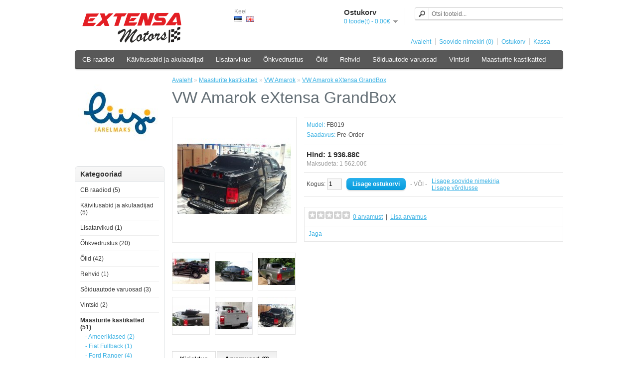

--- FILE ---
content_type: text/html; charset=utf-8
request_url: https://www.extensa.ee/index.php?route=product/product&path=33_74&product_id=86
body_size: 5375
content:
<!DOCTYPE html>
<html dir="ltr" lang="et">
<head>
<meta charset="UTF-8" />
<title>VW Amarok eXtensa GrandBox</title>
<base href="https://www.extensa.ee/" />
<link href="https://www.extensa.ee/image/data/Untitled-4.gif" rel="icon" />
<link href="https://www.extensa.ee/index.php?route=product/product&amp;product_id=86" rel="canonical" />
<link rel="stylesheet" type="text/css" href="catalog/view/theme/default/stylesheet/stylesheet.css" />
<link rel="stylesheet" type="text/css" href="catalog/view/javascript/jquery/colorbox/colorbox.css" media="screen" />
<script type="text/javascript" src="catalog/view/javascript/jquery/jquery-1.7.1.min.js"></script>
<script type="text/javascript" src="catalog/view/javascript/jquery/ui/jquery-ui-1.8.16.custom.min.js"></script>
<link rel="stylesheet" type="text/css" href="catalog/view/javascript/jquery/ui/themes/ui-lightness/jquery-ui-1.8.16.custom.css" />
<script type="text/javascript" src="catalog/view/javascript/common.js"></script>
<script type="text/javascript" src="catalog/view/javascript/jquery/tabs.js"></script>
<script type="text/javascript" src="catalog/view/javascript/jquery/colorbox/jquery.colorbox-min.js"></script>
<script type="text/javascript" src="catalog/view/javascript/jquery/jquery.cycle.js"></script>
<!--[if IE 7]> 
<link rel="stylesheet" type="text/css" href="catalog/view/theme/default/stylesheet/ie7.css" />
<![endif]-->
<!--[if lt IE 7]>
<link rel="stylesheet" type="text/css" href="catalog/view/theme/default/stylesheet/ie6.css" />
<script type="text/javascript" src="catalog/view/javascript/DD_belatedPNG_0.0.8a-min.js"></script>
<script type="text/javascript">
DD_belatedPNG.fix('#logo img');
</script>
<![endif]-->
<script>
  (function(i,s,o,g,r,a,m){i['GoogleAnalyticsObject']=r;i[r]=i[r]||function(){
  (i[r].q=i[r].q||[]).push(arguments)},i[r].l=1*new Date();a=s.createElement(o),
  m=s.getElementsByTagName(o)[0];a.async=1;a.src=g;m.parentNode.insertBefore(a,m)
  })(window,document,'script','//www.google-analytics.com/analytics.js','ga');

  ga('create', 'UA-55770291-1', 'auto');
  ga('send', 'pageview');

</script></head>
<body>
<div id="container">
<div id="header">
    <div id="logo"><a href="https://www.extensa.ee/index.php?route=common/home"><img src="https://www.extensa.ee/image/data/11/logo200.gif" title="EXTENSA OÜ" alt="EXTENSA OÜ" /></a></div>
    <form action="https://www.extensa.ee/index.php?route=module/language" method="post" enctype="multipart/form-data">
  <div id="language">Keel<br />
        <img src="image/flags/ee.png" alt="EST" title="EST" onclick="$('input[name=\'language_code\']').attr('value', 'et'); $(this).parent().parent().submit();" />
        <img src="image/flags/gb.png" alt="English" title="English" onclick="$('input[name=\'language_code\']').attr('value', 'en'); $(this).parent().parent().submit();" />
        <input type="hidden" name="language_code" value="" />
    <input type="hidden" name="redirect" value="https://www.extensa.ee/index.php?route=product/product&amp;path=33_74&amp;product_id=86" />
  </div>
</form>
    <div id="cart">
  <div class="heading">
    <h4>Ostukorv</h4>
    <a><span id="cart-total">0 toode(t) - 0.00€</span></a></div>
  <div class="content">
        <div class="empty">Teie ostukorv on tühi!</div>
      </div>
</div>  <div id="search">
    <div class="button-search"></div>
    <input type="text" name="search" placeholder="Otsi tooteid..." value="" />
  </div>
  <div id="welcome">
               </div>
  <div class="links"><a href="https://www.extensa.ee/index.php?route=common/home">Avaleht</a><a href="https://www.extensa.ee/index.php?route=account/wishlist" id="wishlist-total">Soovide nimekiri (0)</a><a href="https://www.extensa.ee/index.php?route=account/account"></a><a href="https://www.extensa.ee/index.php?route=checkout/cart">Ostukorv</a><a href="https://www.extensa.ee/index.php?route=checkout/checkout">Kassa</a></div>
</div>
<div id="menu">
  <ul>
        <li><a href="https://www.extensa.ee/index.php?route=product/category&amp;path=67">CB raadiod</a>
            <div>
                <ul>
                                        <li><a href="https://www.extensa.ee/index.php?route=product/category&amp;path=67_77">CB RAADIOTE LISAVARUSTUS (4)</a></li>
                            </ul>
              </div>
          </li>
        <li><a href="https://www.extensa.ee/index.php?route=product/category&amp;path=94">Käivitusabid ja akulaadijad</a>
          </li>
        <li><a href="https://www.extensa.ee/index.php?route=product/category&amp;path=79">Lisatarvikud</a>
          </li>
        <li><a href="https://www.extensa.ee/index.php?route=product/category&amp;path=89">Õhkvedrustus</a>
            <div>
                <ul>
                                        <li><a href="https://www.extensa.ee/index.php?route=product/category&amp;path=89_90">Audi õhkvedrustus (4)</a></li>
                                        <li><a href="https://www.extensa.ee/index.php?route=product/category&amp;path=89_91">BMW õhkvedrustus (5)</a></li>
                                        <li><a href="https://www.extensa.ee/index.php?route=product/category&amp;path=89_92">Mercedes õhkvedrustus (1)</a></li>
                            </ul>
              </div>
          </li>
        <li><a href="https://www.extensa.ee/index.php?route=product/category&amp;path=80">Õlid</a>
          </li>
        <li><a href="https://www.extensa.ee/index.php?route=product/category&amp;path=86">Rehvid</a>
          </li>
        <li><a href="https://www.extensa.ee/index.php?route=product/category&amp;path=78">Sõiduautode varuosad</a>
            <div>
                <ul>
                                        <li><a href="https://www.extensa.ee/index.php?route=product/category&amp;path=78_82">Alusvankri osad (0)</a></li>
                                        <li><a href="https://www.extensa.ee/index.php?route=product/category&amp;path=78_93">Autokeemia (0)</a></li>
                                        <li><a href="https://www.extensa.ee/index.php?route=product/category&amp;path=78_84">Elektriosad (0)</a></li>
                                        <li><a href="https://www.extensa.ee/index.php?route=product/category&amp;path=78_81">Mootori osad (0)</a></li>
                                        <li><a href="https://www.extensa.ee/index.php?route=product/category&amp;path=78_83">Muud osad (0)</a></li>
                                        <li><a href="https://www.extensa.ee/index.php?route=product/category&amp;path=78_85">SIdurid ja hoorattad (2)</a></li>
                            </ul>
              </div>
          </li>
        <li><a href="https://www.extensa.ee/index.php?route=product/category&amp;path=87">Vintsid</a>
          </li>
        <li><a href="https://www.extensa.ee/index.php?route=product/category&amp;path=33">Maasturite kastikatted</a>
            <div>
                <ul>
                                        <li><a href="https://www.extensa.ee/index.php?route=product/category&amp;path=33_76">Ameeriklased (2)</a></li>
                                        <li><a href="https://www.extensa.ee/index.php?route=product/category&amp;path=33_88">Fiat Fullback (1)</a></li>
                                        <li><a href="https://www.extensa.ee/index.php?route=product/category&amp;path=33_69">Ford Ranger (4)</a></li>
                                        <li><a href="https://www.extensa.ee/index.php?route=product/category&amp;path=33_71">Isuzu D-Max (4)</a></li>
                                        <li><a href="https://www.extensa.ee/index.php?route=product/category&amp;path=33_72">Mazda BT-50 (2)</a></li>
                                        <li><a href="https://www.extensa.ee/index.php?route=product/category&amp;path=33_70">Mitsubishi L200 (10)</a></li>
                                        <li><a href="https://www.extensa.ee/index.php?route=product/category&amp;path=33_73">Nissan Navara (11)</a></li>
                                        <li><a href="https://www.extensa.ee/index.php?route=product/category&amp;path=33_75">SsangYong (2)</a></li>
                                        <li><a href="https://www.extensa.ee/index.php?route=product/category&amp;path=33_68">Toyota Hilux (6)</a></li>
                                        <li><a href="https://www.extensa.ee/index.php?route=product/category&amp;path=33_74">VW Amarok (8)</a></li>
                            </ul>
              </div>
          </li>
      </ul>
</div>
<div id="notification"></div>
<div id="column-left">
    <div id="banner0" class="banner">
      <div><a href="https://klient.liisi.ee/taotlus"><img src="https://www.extensa.ee/image/cache/data/banner/liisi-168x157.jpg" alt="HP Banner" title="HP Banner" /></a></div>
    </div>
<script type="text/javascript"><!--
$(document).ready(function() {
	$('#banner0 div:first-child').css('display', 'block');
});

var banner = function() {
	$('#banner0').cycle({
		before: function(current, next) {
			$(next).parent().height($(next).outerHeight());
		}
	});
}

setTimeout(banner, 2000);
//--></script>    <div class="box">
  <div class="box-heading">Kategooriad</div>
  <div class="box-content">
    <ul class="box-category">
            <li>
                <a href="https://www.extensa.ee/index.php?route=product/category&amp;path=67">CB raadiod (5)</a>
                        <ul>
                    <li>
                        <a href="https://www.extensa.ee/index.php?route=product/category&amp;path=67_77"> - CB RAADIOTE LISAVARUSTUS (4)</a>
                      </li>
                  </ul>
              </li>
            <li>
                <a href="https://www.extensa.ee/index.php?route=product/category&amp;path=94">Käivitusabid ja akulaadijad (5)</a>
                      </li>
            <li>
                <a href="https://www.extensa.ee/index.php?route=product/category&amp;path=79">Lisatarvikud (1)</a>
                      </li>
            <li>
                <a href="https://www.extensa.ee/index.php?route=product/category&amp;path=89">Õhkvedrustus (20)</a>
                        <ul>
                    <li>
                        <a href="https://www.extensa.ee/index.php?route=product/category&amp;path=89_90"> - Audi õhkvedrustus (4)</a>
                      </li>
                    <li>
                        <a href="https://www.extensa.ee/index.php?route=product/category&amp;path=89_91"> - BMW õhkvedrustus (5)</a>
                      </li>
                    <li>
                        <a href="https://www.extensa.ee/index.php?route=product/category&amp;path=89_92"> - Mercedes õhkvedrustus (1)</a>
                      </li>
                  </ul>
              </li>
            <li>
                <a href="https://www.extensa.ee/index.php?route=product/category&amp;path=80">Õlid (42)</a>
                      </li>
            <li>
                <a href="https://www.extensa.ee/index.php?route=product/category&amp;path=86">Rehvid (1)</a>
                      </li>
            <li>
                <a href="https://www.extensa.ee/index.php?route=product/category&amp;path=78">Sõiduautode varuosad (3)</a>
                        <ul>
                    <li>
                        <a href="https://www.extensa.ee/index.php?route=product/category&amp;path=78_82"> - Alusvankri osad (0)</a>
                      </li>
                    <li>
                        <a href="https://www.extensa.ee/index.php?route=product/category&amp;path=78_93"> - Autokeemia (0)</a>
                      </li>
                    <li>
                        <a href="https://www.extensa.ee/index.php?route=product/category&amp;path=78_84"> - Elektriosad (0)</a>
                      </li>
                    <li>
                        <a href="https://www.extensa.ee/index.php?route=product/category&amp;path=78_81"> - Mootori osad (0)</a>
                      </li>
                    <li>
                        <a href="https://www.extensa.ee/index.php?route=product/category&amp;path=78_83"> - Muud osad (0)</a>
                      </li>
                    <li>
                        <a href="https://www.extensa.ee/index.php?route=product/category&amp;path=78_85"> - SIdurid ja hoorattad (2)</a>
                      </li>
                  </ul>
              </li>
            <li>
                <a href="https://www.extensa.ee/index.php?route=product/category&amp;path=87">Vintsid (2)</a>
                      </li>
            <li>
                <a href="https://www.extensa.ee/index.php?route=product/category&amp;path=33" class="active">Maasturite kastikatted (51)</a>
                        <ul>
                    <li>
                        <a href="https://www.extensa.ee/index.php?route=product/category&amp;path=33_76"> - Ameeriklased (2)</a>
                      </li>
                    <li>
                        <a href="https://www.extensa.ee/index.php?route=product/category&amp;path=33_88"> - Fiat Fullback (1)</a>
                      </li>
                    <li>
                        <a href="https://www.extensa.ee/index.php?route=product/category&amp;path=33_69"> - Ford Ranger (4)</a>
                      </li>
                    <li>
                        <a href="https://www.extensa.ee/index.php?route=product/category&amp;path=33_71"> - Isuzu D-Max (4)</a>
                      </li>
                    <li>
                        <a href="https://www.extensa.ee/index.php?route=product/category&amp;path=33_72"> - Mazda BT-50 (2)</a>
                      </li>
                    <li>
                        <a href="https://www.extensa.ee/index.php?route=product/category&amp;path=33_70"> - Mitsubishi L200 (10)</a>
                      </li>
                    <li>
                        <a href="https://www.extensa.ee/index.php?route=product/category&amp;path=33_73"> - Nissan Navara (11)</a>
                      </li>
                    <li>
                        <a href="https://www.extensa.ee/index.php?route=product/category&amp;path=33_75"> - SsangYong (2)</a>
                      </li>
                    <li>
                        <a href="https://www.extensa.ee/index.php?route=product/category&amp;path=33_68"> - Toyota Hilux (6)</a>
                      </li>
                    <li>
                        <a href="https://www.extensa.ee/index.php?route=product/category&amp;path=33_74" class="active"> - VW Amarok (8)</a>
                      </li>
                  </ul>
              </li>
          </ul>
  </div>
</div>
  </div>
 
<div id="content">  <div class="breadcrumb">
        <a href="https://www.extensa.ee/index.php?route=common/home">Avaleht</a>
         &raquo; <a href="https://www.extensa.ee/index.php?route=product/category&amp;path=33">Maasturite kastikatted</a>
         &raquo; <a href="https://www.extensa.ee/index.php?route=product/category&amp;path=33_74">VW Amarok</a>
         &raquo; <a href="https://www.extensa.ee/index.php?route=product/product&amp;path=33_74&amp;product_id=86">VW Amarok eXtensa GrandBox</a>
      </div>
  <h1>VW Amarok eXtensa GrandBox</h1>
  <div class="product-info">
        <div class="left">
            <div class="image"><a href="https://www.extensa.ee/image/cache/data/kastide pildid/am1-500x500.jpg" title="VW Amarok eXtensa GrandBox" class="colorbox"><img src="https://www.extensa.ee/image/cache/data/kastide pildid/am1-228x228.jpg" title="VW Amarok eXtensa GrandBox" alt="VW Amarok eXtensa GrandBox" id="image" /></a></div>
                  <div class="image-additional">
                <a href="https://www.extensa.ee/image/cache/data/kastide pildid/am6-500x500.jpg" title="VW Amarok eXtensa GrandBox" class="colorbox"><img src="https://www.extensa.ee/image/cache/data/kastide pildid/am6-74x74.jpg" title="VW Amarok eXtensa GrandBox" alt="VW Amarok eXtensa GrandBox" /></a>
                <a href="https://www.extensa.ee/image/cache/data/kastide pildid/am5-500x500.jpg" title="VW Amarok eXtensa GrandBox" class="colorbox"><img src="https://www.extensa.ee/image/cache/data/kastide pildid/am5-74x74.jpg" title="VW Amarok eXtensa GrandBox" alt="VW Amarok eXtensa GrandBox" /></a>
                <a href="https://www.extensa.ee/image/cache/data/kastide pildid/am4-500x500.jpg" title="VW Amarok eXtensa GrandBox" class="colorbox"><img src="https://www.extensa.ee/image/cache/data/kastide pildid/am4-74x74.jpg" title="VW Amarok eXtensa GrandBox" alt="VW Amarok eXtensa GrandBox" /></a>
                <a href="https://www.extensa.ee/image/cache/data/kastide pildid/am3-500x500.jpg" title="VW Amarok eXtensa GrandBox" class="colorbox"><img src="https://www.extensa.ee/image/cache/data/kastide pildid/am3-74x74.jpg" title="VW Amarok eXtensa GrandBox" alt="VW Amarok eXtensa GrandBox" /></a>
                <a href="https://www.extensa.ee/image/cache/data/kastide pildid/am2-500x500.jpg" title="VW Amarok eXtensa GrandBox" class="colorbox"><img src="https://www.extensa.ee/image/cache/data/kastide pildid/am2-74x74.jpg" title="VW Amarok eXtensa GrandBox" alt="VW Amarok eXtensa GrandBox" /></a>
                <a href="https://www.extensa.ee/image/cache/data/kastide pildid/am1-500x500.jpg" title="VW Amarok eXtensa GrandBox" class="colorbox"><img src="https://www.extensa.ee/image/cache/data/kastide pildid/am1-74x74.jpg" title="VW Amarok eXtensa GrandBox" alt="VW Amarok eXtensa GrandBox" /></a>
              </div>
          </div>
        <div class="right">
      <div class="description">
                <span>Mudel:</span> FB019<br />
                <span>Saadavus:</span> Pre-Order</div>
            <div class="price">Hind:                1 936.88€                <br />
                <span class="price-tax">Maksudeta: 1 562.00€</span><br />
                              </div>
                        <div class="cart">
        <div>Kogus:          <input type="text" name="quantity" size="2" value="1" />
          <input type="hidden" name="product_id" size="2" value="86" />
          &nbsp;
          <input type="button" value="Lisage ostukorvi" id="button-cart" class="button" />
          <span>&nbsp;&nbsp;- VÕI -&nbsp;&nbsp;</span>
          <span class="links"><a onclick="addToWishList('86');">Lisage soovide nimekirja</a><br />
            <a onclick="addToCompare('86');">Lisage võrdlusse</a></span>
        </div>
              </div>
            <div class="review">
        <div><img src="catalog/view/theme/default/image/stars-0.png" alt="0 arvamust" />&nbsp;&nbsp;<a onclick="$('a[href=\'#tab-review\']').trigger('click');">0 arvamust</a>&nbsp;&nbsp;|&nbsp;&nbsp;<a onclick="$('a[href=\'#tab-review\']').trigger('click');">Lisa arvamus</a></div>
        <div class="share"><!-- AddThis Button BEGIN -->
          <div class="addthis_default_style"><a class="addthis_button_compact">Jaga</a> <a class="addthis_button_email"></a><a class="addthis_button_print"></a> <a class="addthis_button_facebook"></a> <a class="addthis_button_twitter"></a></div>
          <script type="text/javascript" src="//s7.addthis.com/js/250/addthis_widget.js"></script> 
          <!-- AddThis Button END --> 
        </div>
      </div>
          </div>
  </div>
  <div id="tabs" class="htabs"><a href="#tab-description">Kirjeldus</a>
            <a href="#tab-review">Arvamused (0)</a>
          </div>
  <div id="tab-description" class="tab-content"><p>Vildist polster • SALONGI VALGUSTUS • lisapidurituli • Korralik LUKUSTUSSÜSTEEM • Luugiamortidega avamine&nbsp; • värvitud tehase värvikoodi alusel *Kate on selline nagu fotodel. Katted on värvitud Teie auto värvi ja paigaldatavad lihtsa kuid tugeva klambrite süsteemiga. Kõik katted on täielikult lukustatavad (kaasas 2 võtit) ja veekindlad. Toode valmistatud tugevast klaaskiust ja transporditakse pakendatult. Sisevalgustus ja udutuli standardvarustuses.</p>

<div class="tab-content" id="tab-description" style="display: block;">
<p>Toote tarneaeg on 2-3 nädalat. Kate värvitakse täpselt Teie auto värvikoodi järgi. Hind ei sisalda paigaldust ja transporti.</p>

<p>NB! Tegemist on eritellimusel valmistatava tootega ja sellele ei kehti 14 päevane tagastusõigus.</p>
</div>
</div>
      <div id="tab-review" class="tab-content">
    <div id="review"></div>
    <h2 id="review-title">Lisa arvamus</h2>
    <b>Nimi:</b><br />
    <input type="text" name="name" value="" />
    <br />
    <br />
    <b>Kommentaar:</b>
    <textarea name="text" cols="40" rows="8" style="width: 98%;"></textarea>
    <span style="font-size: 11px;"><span style="color: #FF0000;">Märkus:</span> HTML kood ei ole lubatud!</span><br />
    <br />
    <b>Hinne:</b> <span>Halb</span>&nbsp;
    <input type="radio" name="rating" value="1" />
    &nbsp;
    <input type="radio" name="rating" value="2" />
    &nbsp;
    <input type="radio" name="rating" value="3" />
    &nbsp;
    <input type="radio" name="rating" value="4" />
    &nbsp;
    <input type="radio" name="rating" value="5" />
    &nbsp;<span>Hea</span><br />
    <br />
    <b>Sisestage pildil nähtav kontrollkood:</b><br />
    <input type="text" name="captcha" value="" />
    <br />
    <img src="index.php?route=product/product/captcha" alt="" id="captcha" /><br />
    <br />
    <div class="buttons">
      <div class="right"><a id="button-review" class="button">Jätka</a></div>
    </div>
  </div>
        </div>
<script type="text/javascript"><!--
$(document).ready(function() {
	$('.colorbox').colorbox({
		overlayClose: true,
		opacity: 0.5,
		rel: "colorbox"
	});
});
//--></script> 
<script type="text/javascript"><!--

$('select[name="profile_id"], input[name="quantity"]').change(function(){
    $.ajax({
		url: 'index.php?route=product/product/getRecurringDescription',
		type: 'post',
		data: $('input[name="product_id"], input[name="quantity"], select[name="profile_id"]'),
		dataType: 'json',
        beforeSend: function() {
            $('#profile-description').html('');
        },
		success: function(json) {
			$('.success, .warning, .attention, information, .error').remove();
            
			if (json['success']) {
                $('#profile-description').html(json['success']);
			}	
		}
	});
});
    
$('#button-cart').bind('click', function() {
	$.ajax({
		url: 'index.php?route=checkout/cart/add',
		type: 'post',
		data: $('.product-info input[type=\'text\'], .product-info input[type=\'hidden\'], .product-info input[type=\'radio\']:checked, .product-info input[type=\'checkbox\']:checked, .product-info select, .product-info textarea'),
		dataType: 'json',
		success: function(json) {
			$('.success, .warning, .attention, information, .error').remove();
			
			if (json['error']) {
				if (json['error']['option']) {
					for (i in json['error']['option']) {
						$('#option-' + i).after('<span class="error">' + json['error']['option'][i] + '</span>');
					}
				}
                
                if (json['error']['profile']) {
                    $('select[name="profile_id"]').after('<span class="error">' + json['error']['profile'] + '</span>');
                }
			} 
			
			if (json['success']) {
				$('#notification').html('<div class="success" style="display: none;">' + json['success'] + '<img src="catalog/view/theme/default/image/close.png" alt="" class="close" /></div>');
					
				$('.success').fadeIn('slow');
					
				$('#cart-total').html(json['total']);
				
				$('html, body').animate({ scrollTop: 0 }, 'slow'); 
			}	
		}
	});
});
//--></script>
<script type="text/javascript"><!--
$('#review .pagination a').live('click', function() {
	$('#review').fadeOut('slow');
		
	$('#review').load(this.href);
	
	$('#review').fadeIn('slow');
	
	return false;
});			

$('#review').load('index.php?route=product/product/review&product_id=86');

$('#button-review').bind('click', function() {
	$.ajax({
		url: 'index.php?route=product/product/write&product_id=86',
		type: 'post',
		dataType: 'json',
		data: 'name=' + encodeURIComponent($('input[name=\'name\']').val()) + '&text=' + encodeURIComponent($('textarea[name=\'text\']').val()) + '&rating=' + encodeURIComponent($('input[name=\'rating\']:checked').val() ? $('input[name=\'rating\']:checked').val() : '') + '&captcha=' + encodeURIComponent($('input[name=\'captcha\']').val()),
		beforeSend: function() {
			$('.success, .warning').remove();
			$('#button-review').attr('disabled', true);
			$('#review-title').after('<div class="attention"><img src="catalog/view/theme/default/image/loading.gif" alt="" /> Palun oodake!</div>');
		},
		complete: function() {
			$('#button-review').attr('disabled', false);
			$('.attention').remove();
		},
		success: function(data) {
			if (data['error']) {
				$('#review-title').after('<div class="warning">' + data['error'] + '</div>');
			}
			
			if (data['success']) {
				$('#review-title').after('<div class="success">' + data['success'] + '</div>');
								
				$('input[name=\'name\']').val('');
				$('textarea[name=\'text\']').val('');
				$('input[name=\'rating\']:checked').attr('checked', '');
				$('input[name=\'captcha\']').val('');
			}
		}
	});
});
//--></script> 
<script type="text/javascript"><!--
$('#tabs a').tabs();
//--></script> 
<script type="text/javascript" src="catalog/view/javascript/jquery/ui/jquery-ui-timepicker-addon.js"></script> 
<script type="text/javascript"><!--
$(document).ready(function() {
	if ($.browser.msie && $.browser.version == 6) {
		$('.date, .datetime, .time').bgIframe();
	}

	$('.date').datepicker({dateFormat: 'yy-mm-dd'});
	$('.datetime').datetimepicker({
		dateFormat: 'yy-mm-dd',
		timeFormat: 'h:m'
	});
	$('.time').timepicker({timeFormat: 'h:m'});
});
//--></script> 
<div id="footer">
    <div class="column">
    <h3>Informatsioon</h3>
    <ul>
            <li><a href="https://www.extensa.ee/index.php?route=information/information&amp;information_id=4">Meist</a></li>
            <li><a href="https://www.extensa.ee/index.php?route=information/information&amp;information_id=6">Kauba saatmine</a></li>
            <li><a href="https://www.extensa.ee/index.php?route=information/information&amp;information_id=3">Privaatsus- ja andmekaitsetingimused </a></li>
            <li><a href="https://www.extensa.ee/index.php?route=information/information&amp;information_id=5">Ostutingimused</a></li>
            <li><a href="https://www.extensa.ee/index.php?route=information/information&amp;information_id=8">Järelmaks</a></li>
          </ul>
  </div>
    <div class="column">
    <h3>Klienditeenindus</h3>
    <ul>
      <li><a href="https://www.extensa.ee/index.php?route=information/contact"></a></li>
      <li><a href="https://www.extensa.ee/index.php?route=account/return/insert">Kauba tagastamine</a></li>
      <li><a href="https://www.extensa.ee/index.php?route=information/sitemap">Sisukaart</a></li>
    </ul>
  </div>
  <div class="column">
    <h3>Lisad</h3>
    <ul>
      <li><a href="https://www.extensa.ee/index.php?route=product/manufacturer">Kaubamärgid</a></li>
      <li><a href="https://www.extensa.ee/index.php?route=account/voucher">Kinkekaardid</a></li>
      <li><a href="https://www.extensa.ee/index.php?route=affiliate/account"></a></li>
      <li><a href="https://www.extensa.ee/index.php?route=product/special">Sooduspakkumised</a></li>
    </ul>
  </div>
  <div class="column">
    <h3></h3>
    <ul>
      <li><a href="https://www.extensa.ee/index.php?route=account/account"></a></li>
      <li><a href="https://www.extensa.ee/index.php?route=account/order">Tellimuste ajalugu</a></li>
      <li><a href="https://www.extensa.ee/index.php?route=account/wishlist">Soovide nimekiri</a></li>
      <li><a href="https://www.extensa.ee/index.php?route=account/newsletter">Uudiskiri</a></li>
    </ul>
  </div>
</div>
<!--
OpenCart is open source software and you are free to remove the powered by OpenCart if you want, but its generally accepted practise to make a small donation.
Please donate via PayPal to donate@opencart.com
//-->
<div id="powered">EXTENSA OÜ &copy; 2026</div>
<!--
OpenCart is open source software and you are free to remove the powered by OpenCart if you want, but its generally accepted practise to make a small donation.
Please donate via PayPal to donate@opencart.com
//-->
</div>
</body></html>

--- FILE ---
content_type: text/html; charset=utf-8
request_url: https://www.extensa.ee/index.php?route=product/product/review&product_id=86
body_size: -167
content:
<div class="content">Selle toote kohta puuduvad arvamused.</div>


--- FILE ---
content_type: text/plain
request_url: https://www.google-analytics.com/j/collect?v=1&_v=j102&a=948023155&t=pageview&_s=1&dl=https%3A%2F%2Fwww.extensa.ee%2Findex.php%3Froute%3Dproduct%2Fproduct%26path%3D33_74%26product_id%3D86&ul=en-us%40posix&dt=VW%20Amarok%20eXtensa%20GrandBox&sr=1280x720&vp=1280x720&_u=IEBAAEABAAAAACAAI~&jid=2124958854&gjid=991024122&cid=72001234.1769303031&tid=UA-55770291-1&_gid=87951320.1769303031&_r=1&_slc=1&z=1974145750
body_size: -450
content:
2,cG-MHR1ZN53RM